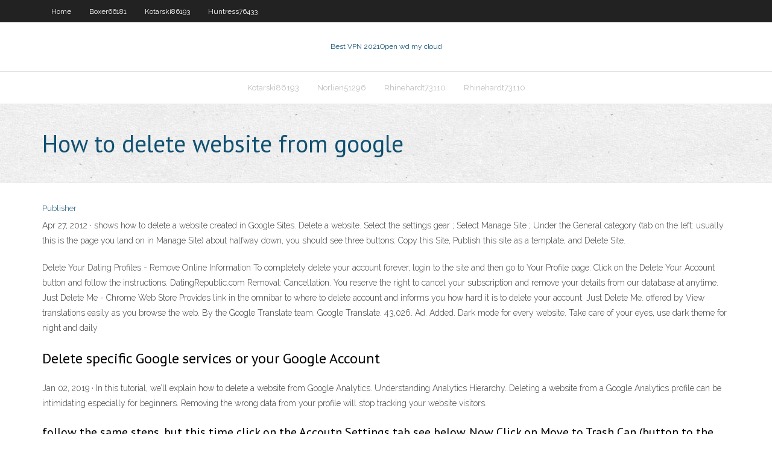

--- FILE ---
content_type: text/html; charset=utf-8
request_url: https://vpn2021qpdm.netlify.app/prevot50918ke/how-to-delete-website-from-google-va.html
body_size: 3077
content:
<!DOCTYPE html><html class=" js flexbox flexboxlegacy canvas canvastext webgl no-touch geolocation postmessage no-websqldatabase indexeddb hashchange history draganddrop websockets rgba hsla multiplebgs backgroundsize borderimage borderradius boxshadow textshadow opacity cssanimations csscolumns cssgradients cssreflections csstransforms csstransforms3d csstransitions fontface generatedcontent video audio localstorage sessionstorage webworkers no-applicationcache svg inlinesvg smil svgclippaths"><head>
<meta charset="UTF-8">
<meta name="viewport" content="width=device-width">
<link rel="profile" href="//gmpg.org/xfn/11">
<!--[if lt IE 9]>

<![endif]-->
<title>How to delete website from google zjefa</title>
<link rel="dns-prefetch" href="//fonts.googleapis.com">
<link rel="dns-prefetch" href="//s.w.org">
<link rel="stylesheet" id="wp-block-library-css" href="https://vpn2021qpdm.netlify.app/wp-includes/css/dist/block-library/style.min.css?ver=5.3" type="text/css" media="all">
<link rel="stylesheet" id="exblog-parent-style-css" href="https://vpn2021qpdm.netlify.app/wp-content/themes/experon/style.css?ver=5.3" type="text/css" media="all">
<link rel="stylesheet" id="exblog-style-css" href="https://vpn2021qpdm.netlify.app/wp-content/themes/exblog/style.css?ver=1.0.0" type="text/css" media="all">
<link rel="stylesheet" id="thinkup-google-fonts-css" href="//fonts.googleapis.com/css?family=PT+Sans%3A300%2C400%2C600%2C700%7CRaleway%3A300%2C400%2C600%2C700&amp;subset=latin%2Clatin-ext" type="text/css" media="all">
<link rel="stylesheet" id="prettyPhoto-css" href="https://vpn2021qpdm.netlify.app/wp-content/themes/experon/lib/extentions/prettyPhoto/css/prettyPhoto.css?ver=3.1.6" type="text/css" media="all">
<link rel="stylesheet" id="thinkup-bootstrap-css" href="https://vpn2021qpdm.netlify.app/wp-content/themes/experon/lib/extentions/bootstrap/css/bootstrap.min.css?ver=2.3.2" type="text/css" media="all">
<link rel="stylesheet" id="dashicons-css" href="https://vpn2021qpdm.netlify.app/wp-includes/css/dashicons.min.css?ver=5.3" type="text/css" media="all">
<link rel="stylesheet" id="font-awesome-css" href="https://vpn2021qpdm.netlify.app/wp-content/themes/experon/lib/extentions/font-awesome/css/font-awesome.min.css?ver=4.7.0" type="text/css" media="all">
<link rel="stylesheet" id="thinkup-shortcodes-css" href="https://vpn2021qpdm.netlify.app/wp-content/themes/experon/styles/style-shortcodes.css?ver=1.3.10" type="text/css" media="all">
<link rel="stylesheet" id="thinkup-style-css" href="https://vpn2021qpdm.netlify.app/wp-content/themes/exblog/style.css?ver=1.3.10" type="text/css" media="all">
<link rel="stylesheet" id="thinkup-responsive-css" href="https://vpn2021qpdm.netlify.app/wp-content/themes/experon/styles/style-responsive.css?ver=1.3.10" type="text/css" media="all">


<meta name="generator" content="WordPress 5.3">

<!-- Start Of Script Generated by Author hReview Plugin 0.0.9.4 by authorhreview.com -->
<meta itemprop="name" content="https://vpn2021qpdm.netlify.app/prevot50918ke/how-to-delete-website-from-google-va.html">
<meta itemprop="description" content="Pauls Hospital dietitian Sinead Feeney for a paleo diet cage match. Should you eat like a caveman.">
<meta itemprop="summary" content="Pauls Hospital dietitian Sinead Feeney for a paleo diet cage match. Should you eat like a caveman.">
<meta itemprop="ratingValue" content="5">
<meta itemprop="itemreviewed" content="How to delete website from google">
<!-- End Of Script Generated by Author hReview Plugin 0.0.9.4 by authorhreview.com -->
</head>
<body class="archive category  category-17 layout-sidebar-none layout-responsive header-style1 blog-style1">
<div id="body-core" class="hfeed site">
	<header id="site-header">
	<div id="pre-header">
		<div class="wrap-safari">
		<div id="pre-header-core" class="main-navigation">
		<div id="pre-header-links-inner" class="header-links"><ul id="menu-top" class="menu"><li id="menu-item-100" class="menu-item menu-item-type-custom menu-item-object-custom menu-item-home menu-item-46"><a href="https://vpn2021qpdm.netlify.app">Home</a></li><li id="menu-item-121" class="menu-item menu-item-type-custom menu-item-object-custom menu-item-home menu-item-100"><a href="https://vpn2021qpdm.netlify.app/boxer66181mot/">Boxer66181</a></li><li id="menu-item-175" class="menu-item menu-item-type-custom menu-item-object-custom menu-item-home menu-item-100"><a href="https://vpn2021qpdm.netlify.app/kotarski86193jeka/">Kotarski86193</a></li><li id="menu-item-568" class="menu-item menu-item-type-custom menu-item-object-custom menu-item-home menu-item-100"><a href="https://vpn2021qpdm.netlify.app/huntress76433zek/">Huntress76433</a></li></ul></div>			
		</div>
		</div>
		</div>
		<!-- #pre-header -->

		<div id="header">
		<div id="header-core">

			<div id="logo">
			<a rel="home" href="https://vpn2021qpdm.netlify.app/"><span rel="home" class="site-title" title="Best VPN 2021">Best VPN 2021</span><span class="site-description" title="VPN 2021">Open wd my cloud</span></a></div>

			<div id="header-links" class="main-navigation">
			<div id="header-links-inner" class="header-links">
		<ul class="menu">
		<li></li><li id="menu-item-217" class="menu-item menu-item-type-custom menu-item-object-custom menu-item-home menu-item-100"><a href="https://vpn2021qpdm.netlify.app/kotarski86193jeka/">Kotarski86193</a></li><li id="menu-item-796" class="menu-item menu-item-type-custom menu-item-object-custom menu-item-home menu-item-100"><a href="https://vpn2021qpdm.netlify.app/norlien51296wisu/">Norlien51296</a></li><li id="menu-item-278" class="menu-item menu-item-type-custom menu-item-object-custom menu-item-home menu-item-100"><a href="https://vpn2021qpdm.netlify.app/rhinehardt73110lezu/">Rhinehardt73110</a></li><li id="menu-item-572" class="menu-item menu-item-type-custom menu-item-object-custom menu-item-home menu-item-100"><a href="https://vpn2021qpdm.netlify.app/rhinehardt73110lezu/">Rhinehardt73110</a></li></ul></div>
			</div>
			<!-- #header-links .main-navigation -->

			<div id="header-nav"><a class="btn-navbar" data-toggle="collapse" data-target=".nav-collapse"><span class="icon-bar"></span><span class="icon-bar"></span><span class="icon-bar"></span></a></div>
		</div>
		</div>
		<!-- #header -->
		
		<div id="intro" class="option1"><div class="wrap-safari"><div id="intro-core"><h1 class="page-title"><span>How to delete website from google</span></h1></div></div></div>
	</header>
	<!-- header -->	
	<div id="content">
	<div id="content-core">

		<div id="main">
		<div id="main-core">
	<div id="container" class="masonry" style="position: relative; height: 703.203px;">
		<div class="blog-grid element column-1 masonry-brick" style="position: absolute; left: 0px; top: 0px;">
		<header class="entry-header"><div class="entry-meta"><span class="author"><a href="https://vpn2021qpdm.netlify.app/posts2.html" title="View all posts by Editor" rel="author">Publisher</a></span></div><div class="clearboth"></div></header><!-- .entry-header -->
		<div class="entry-content">
<p>Apr 27, 2012 ·  shows how to delete a website created in Google Sites. Delete a website. Select the settings gear ; Select Manage Site ; Under the General category (tab on the left: usually this is the page you land on in Manage Site) about halfway down, you should see three buttons: Copy this Site, Publish this site as a template, and Delete Site. </p>
<p>Delete Your Dating Profiles - Remove Online Information To completely delete your account forever, login to the site and then go to Your Profile page. Click on the Delete Your Account button and follow the instructions. DatingRepublic.com Removal: Cancellation. You reserve the right to cancel your subscription and remove your details from our database at anytime. Just Delete Me - Chrome Web Store Provides link in the omnibar to where to delete account and informs you how hard it is to delete your account. Just Delete Me. offered by View translations easily as you browse the web. By the Google Translate team. Google Translate. 43,026. Ad. Added. Dark mode for every website. Take care of your eyes, use dark theme for night and daily</p>
<h2>Delete specific Google services or your Google Account</h2>
<p>Jan 02, 2019 ·  In this tutorial, we’ll explain how to delete a website from Google Analytics. Understanding Analytics Hierarchy. Deleting a website from a Google Analytics profile can be intimidating especially for beginners. Removing the wrong data from your profile will stop tracking your website visitors. </p>
<h3>follow the same steps, but this time click on the Accoutn Settings tab see below. Now Click on Move to Trash Can (button to the right) when you see the next screen confirm to delete the account by clicking on the Trash Account button. How to delete a website from google analytics. share.</h3>
<p> Nov 08, 2017 ·  how to remove a website from google search results is explained here in this video Sometimes we need to remove outdated content from google and remove site from google search. There can be various   </p>
<ul><li></li><li></li><li></li></ul>
		</div><!-- .entry-content --><div class="clearboth"></div><!-- #post- -->
</div></div><div class="clearboth"></div>
<nav class="navigation pagination" role="navigation" aria-label="Записи">
		<h2 class="screen-reader-text">Stories</h2>
		<div class="nav-links"><span aria-current="page" class="page-numbers current">1</span>
<a class="page-numbers" href="https://vpn2021qpdm.netlify.app/prevot50918ke/">2</a>
<a class="next page-numbers" href="https://vpn2021qpdm.netlify.app/posts1.php"><i class="fa fa-angle-right"></i></a></div>
	</nav>
</div><!-- #main-core -->
		</div><!-- #main -->
			</div>
	</div><!-- #content -->
	<footer>
		<div id="footer"><div id="footer-core" class="option2"><div id="footer-col1" class="widget-area one_half">		<aside class="widget widget_recent_entries">		<h3 class="footer-widget-title"><span>New Posts</span></h3>		<ul>
					<li>
					<a href="https://vpn2021qpdm.netlify.app/vicknair46114ky/dotvpn-chrome-crack-to">Dotvpn chrome crack</a>
					</li><li>
					<a href="https://vpn2021qpdm.netlify.app/kotarski86193jeka/asus-rt-n66u-antenna-wide">Asus rt-n66u antenna</a>
					</li><li>
					<a href="https://vpn2021qpdm.netlify.app/boxer66181mot/hola-en-aleman-42">Hola en aleman</a>
					</li><li>
					<a href="https://vpn2021qpdm.netlify.app/rhinehardt73110lezu/browsers-that-hide-ip-address-883">Browsers that hide ip address</a>
					</li><li>
					<a href="https://vpn2021qpdm.netlify.app/prevot50918ke/witopia-username-guxa">Witopia username</a>
					</li>
					</ul>
		</aside></div>
		<div id="footer-col2" class="widget-area last one_half"><aside class="widget widget_recent_entries"><h3 class="footer-widget-title"><span>Top Posts</span></h3>		<ul>
					<li>
					<a href="">Permanently delete my facebook account without logging</a>
					</li><li>
					<a href="">How to deactivate facebook forever</a>
					</li><li>
					<a href="">Xbox 360 connect to pc</a>
					</li><li>
					<a href="">My downloads</a>
					</li><li>
					<a href="">Strong wifi router</a>
					</li>
					</ul>
		</aside></div></div></div><!-- #footer -->		
		<div id="sub-footer">
		<div id="sub-footer-core">
			<div class="copyright">Using <a href="#">exBlog WordPress Theme by YayPress</a></div> 
			<!-- .copyright --><!-- #footer-menu -->
		</div>
		</div>
	</footer><!-- footer -->
</div><!-- #body-core -->










</body></html>